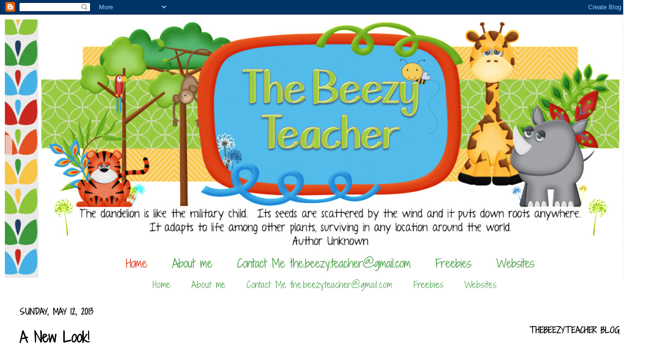

--- FILE ---
content_type: text/html; charset=UTF-8
request_url: https://www.thebeezyteacher.com/b/stats?style=BLACK_TRANSPARENT&timeRange=ALL_TIME&token=APq4FmCTIhjwc1koBIyFSOWVeHHvJZJ2ORI0vNBcV-ugZ4yCoBjhRIvnMsWmPNz9N8ydGeXAT3hqFdcC26CfGH9zP746XWcnyQ
body_size: 42
content:
{"total":618106,"sparklineOptions":{"backgroundColor":{"fillOpacity":0.1,"fill":"#000000"},"series":[{"areaOpacity":0.3,"color":"#202020"}]},"sparklineData":[[0,13],[1,20],[2,7],[3,10],[4,14],[5,23],[6,26],[7,14],[8,28],[9,16],[10,12],[11,12],[12,11],[13,14],[14,17],[15,28],[16,16],[17,30],[18,32],[19,43],[20,50],[21,68],[22,100],[23,46],[24,11],[25,15],[26,15],[27,9],[28,11],[29,16]],"nextTickMs":360000}